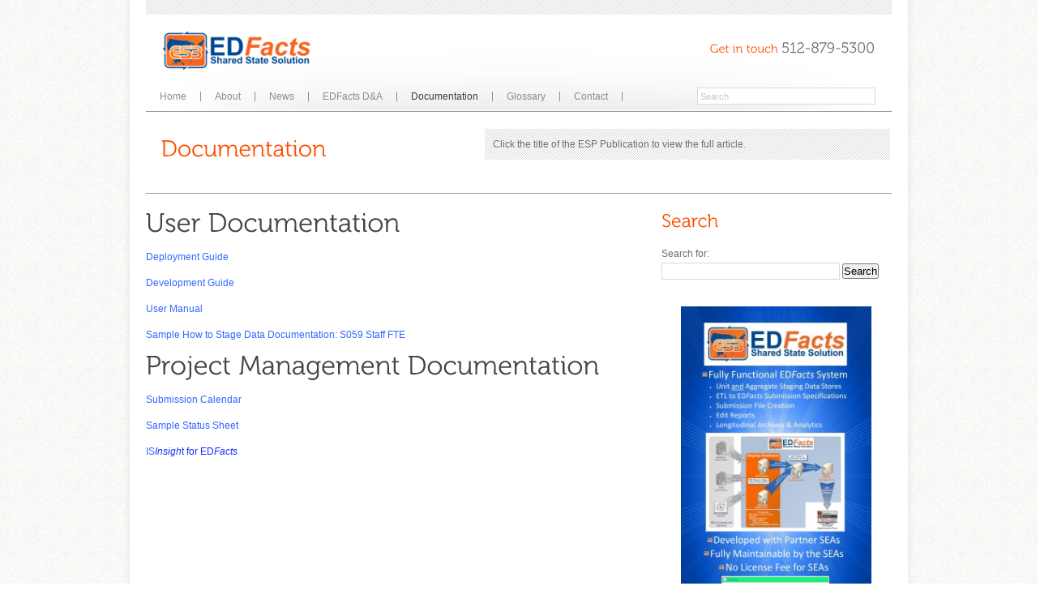

--- FILE ---
content_type: text/html; charset=UTF-8
request_url: http://www.es3facts.info/library/
body_size: 5299
content:
<!DOCTYPE html PUBLIC "-//W3C//DTD XHTML 1.0 Strict//EN" "http://www.w3.org/TR/xhtml1/DTD/xhtml1-strict.dtd">
<html lang="en-US">
<head>
<meta http-equiv="Content-Type" content="text/html; charset=UTF-8"  />
<title>Documentation - ES3Facts</title>
<meta name="generator" content="WordPress 4.7.3" />
<meta name="robots" content="follow, all" />
<link rel="alternate" type="application/rss+xml" title="ES3Facts RSS Feed" href="http://www.es3facts.info/feed/" />
<link rel="pingback" href="http://www.es3facts.info/xmlrpc.php" />
<link rel="shortcut icon" href="http://www.es3facts.info/wp-content/themes/agivee/images/favicon.ico"/>
<link rel='dns-prefetch' href='//s0.wp.com' />
<link rel='dns-prefetch' href='//s.w.org' />
<link rel="alternate" type="application/rss+xml" title="ES3Facts &raquo; Feed" href="http://www.es3facts.info/feed/" />
<link rel="alternate" type="application/rss+xml" title="ES3Facts &raquo; Comments Feed" href="http://www.es3facts.info/comments/feed/" />
<link rel="alternate" type="application/rss+xml" title="ES3Facts &raquo; Documentation Comments Feed" href="http://www.es3facts.info/library/feed/" />
		<script type="text/javascript">
			window._wpemojiSettings = {"baseUrl":"https:\/\/s.w.org\/images\/core\/emoji\/2.2.1\/72x72\/","ext":".png","svgUrl":"https:\/\/s.w.org\/images\/core\/emoji\/2.2.1\/svg\/","svgExt":".svg","source":{"concatemoji":"http:\/\/www.es3facts.info\/wp-includes\/js\/wp-emoji-release.min.js?ver=4.7.3"}};
			!function(a,b,c){function d(a){var b,c,d,e,f=String.fromCharCode;if(!k||!k.fillText)return!1;switch(k.clearRect(0,0,j.width,j.height),k.textBaseline="top",k.font="600 32px Arial",a){case"flag":return k.fillText(f(55356,56826,55356,56819),0,0),!(j.toDataURL().length<3e3)&&(k.clearRect(0,0,j.width,j.height),k.fillText(f(55356,57331,65039,8205,55356,57096),0,0),b=j.toDataURL(),k.clearRect(0,0,j.width,j.height),k.fillText(f(55356,57331,55356,57096),0,0),c=j.toDataURL(),b!==c);case"emoji4":return k.fillText(f(55357,56425,55356,57341,8205,55357,56507),0,0),d=j.toDataURL(),k.clearRect(0,0,j.width,j.height),k.fillText(f(55357,56425,55356,57341,55357,56507),0,0),e=j.toDataURL(),d!==e}return!1}function e(a){var c=b.createElement("script");c.src=a,c.defer=c.type="text/javascript",b.getElementsByTagName("head")[0].appendChild(c)}var f,g,h,i,j=b.createElement("canvas"),k=j.getContext&&j.getContext("2d");for(i=Array("flag","emoji4"),c.supports={everything:!0,everythingExceptFlag:!0},h=0;h<i.length;h++)c.supports[i[h]]=d(i[h]),c.supports.everything=c.supports.everything&&c.supports[i[h]],"flag"!==i[h]&&(c.supports.everythingExceptFlag=c.supports.everythingExceptFlag&&c.supports[i[h]]);c.supports.everythingExceptFlag=c.supports.everythingExceptFlag&&!c.supports.flag,c.DOMReady=!1,c.readyCallback=function(){c.DOMReady=!0},c.supports.everything||(g=function(){c.readyCallback()},b.addEventListener?(b.addEventListener("DOMContentLoaded",g,!1),a.addEventListener("load",g,!1)):(a.attachEvent("onload",g),b.attachEvent("onreadystatechange",function(){"complete"===b.readyState&&c.readyCallback()})),f=c.source||{},f.concatemoji?e(f.concatemoji):f.wpemoji&&f.twemoji&&(e(f.twemoji),e(f.wpemoji)))}(window,document,window._wpemojiSettings);
		</script>
		<style type="text/css">
img.wp-smiley,
img.emoji {
	display: inline !important;
	border: none !important;
	box-shadow: none !important;
	height: 1em !important;
	width: 1em !important;
	margin: 0 .07em !important;
	vertical-align: -0.1em !important;
	background: none !important;
	padding: 0 !important;
}
</style>
<link rel='stylesheet' id='agivee_css-css'  href='http://www.es3facts.info/wp-content/themes/agivee/style.css?ver=4.7.3' type='text/css' media='all' />
<link rel='stylesheet' id='agivee_ddsmoothmenu-css'  href='http://www.es3facts.info/wp-content/themes/agivee/css/ddsmoothmenu.css?ver=4.7.3' type='text/css' media='screen, all' />
<link rel='stylesheet' id='agivee_prettyPhoto-css'  href='http://www.es3facts.info/wp-content/themes/agivee/css/prettyPhoto.css?ver=4.7.3' type='text/css' media='screen, all' />
<link rel='stylesheet' id='wp-glossary-css-css'  href='http://www.es3facts.info/wp-content/plugins/wp-glossary/css/wp-glossary.css?ver=4.7.3' type='text/css' media='all' />
<link rel='stylesheet' id='wp-glossary-qtip-css-css'  href='http://www.es3facts.info/wp-content/plugins/wp-glossary/ext/jquery.qtip.css?ver=4.7.3' type='text/css' media='all' />
<link rel='stylesheet' id='jetpack_css-css'  href='http://www.es3facts.info/wp-content/plugins/jetpack/css/jetpack.css?ver=4.9' type='text/css' media='all' />
<script type='text/javascript' src='http://www.es3facts.info/wp-includes/js/jquery/jquery.js?ver=1.12.4'></script>
<script type='text/javascript' src='http://www.es3facts.info/wp-includes/js/jquery/jquery-migrate.min.js?ver=1.4.1'></script>
<link rel='https://api.w.org/' href='http://www.es3facts.info/wp-json/' />
<link rel="EditURI" type="application/rsd+xml" title="RSD" href="http://www.es3facts.info/xmlrpc.php?rsd" />
<link rel="wlwmanifest" type="application/wlwmanifest+xml" href="http://www.es3facts.info/wp-includes/wlwmanifest.xml" /> 
<meta name="generator" content="WordPress 4.7.3" />
<link rel="canonical" href="http://www.es3facts.info/library/" />
<link rel='shortlink' href='http://wp.me/P8JFMt-8' />
<link rel="alternate" type="application/json+oembed" href="http://www.es3facts.info/wp-json/oembed/1.0/embed?url=http%3A%2F%2Fwww.es3facts.info%2Flibrary%2F" />
<link rel="alternate" type="text/xml+oembed" href="http://www.es3facts.info/wp-json/oembed/1.0/embed?url=http%3A%2F%2Fwww.es3facts.info%2Flibrary%2F&#038;format=xml" />

<link rel='dns-prefetch' href='//v0.wordpress.com'>
<link rel='dns-prefetch' href='//i0.wp.com'>
<link rel='dns-prefetch' href='//i1.wp.com'>
<link rel='dns-prefetch' href='//i2.wp.com'>
<style type='text/css'>img#wpstats{display:none}</style><!-- Custom CSS -->
<style type="text/css">
body {background-image: url(http://www.es3facts.info/wp-content/themes/agivee/images/pattern/default.jpg); } body { background-color: #ffffff;}body, p, ul, ol, blockquote { color:#6f6f6f;font-size:12px;font-family: Arial, sans-serif;}
</style><meta name="title" content="Documentation | ES3Facts" />
<meta name="description" content="User Documentation Deployment Guide Development Guide User Manual Sample How to Stage Data Documentation: S059 Staff FTE Project Management Documentation Submission Calendar  Sample Status Sheet ISInsight for EDFacts " />

<!-- Jetpack Open Graph Tags -->
<meta property="og:type" content="article" />
<meta property="og:title" content="Documentation" />
<meta property="og:url" content="http://www.es3facts.info/library/" />
<meta property="og:description" content="User Documentation Deployment Guide Development Guide User Manual Sample How to Stage Data Documentation: S059 Staff FTE Project Management Documentation Submission Calendar  Sample Status Sheet IS…" />
<meta property="article:published_time" content="2012-01-27T19:19:19+00:00" />
<meta property="article:modified_time" content="2023-08-29T16:46:37+00:00" />
<meta property="og:site_name" content="ES3Facts" />
<meta property="og:image" content="https://s0.wp.com/i/blank.jpg" />
<meta property="og:locale" content="en_US" />
<meta name="twitter:card" content="summary" />
<!--[if IE 6]>    
	<link href="http://www.es3facts.info/wp-content/themes/agivee/css/ie6.css" rel="stylesheet" type="text/css" />
    <script type="text/javascript" src="http://www.es3facts.info/wp-content/themes/agivee/js/DD_belatedPNG.js"></script>
	<script type="text/javascript"> 
	   DD_belatedPNG.fix('.page-container-inner');
     DD_belatedPNG.fix('#slideshow-navigation a');
     DD_belatedPNG.fix('#slideshow-navigation .activeSlide');
	   DD_belatedPNG.fix('img');	       
	</script>	
<![endif]-->
  <script type="text/javascript" src="http://www.es3facts.info/wp-content/themes/agivee/js/cufon-yui.js"></script>
    <script type="text/javascript" src="http://www.es3facts.info/wp-content/themes/agivee/js/fonts/Museo_300_300.font.js"></script>
  <script type="text/javascript">
      Cufon.replace('h1') ('h2') ('h3') ('h4') ('.phone') ('.textslide p') ('.pf-title')('.kwick_desc_title');
  </script>  

</head>
<body class="page-template-default page page-id-8">
	<div id="page-container">
    	<div class="page-container-inner">
            <div class="frame">
            <!-- BEGIN HEADER -->
            <div id="header">
            	<div id="top-header">
                	<div class="logo">
    							     								<a href="http://www.es3facts.info"><img src="http://www.es3facts.info/wp-content/uploads/2015/03/ES3Factswithesplogo17.png" alt="" /></a>								
                  </div>
                	                     <div class="phone"><span class="phone-get">Get in touch </span>512-879-5300</div>
                </div>
                <div id="bottom-header">
                	<div id="nav-menu">
                    <div id="smoothmenu1" class="ddsmoothmenu">
                    <ul id="menu-main-menu" class=""><li id="menu-item-1838" class="menu-item menu-item-type-custom menu-item-object-custom menu-item-home menu-item-1838"><a href="http://www.es3facts.info/">Home</a></li>
<li id="menu-item-1842" class="menu-item menu-item-type-post_type menu-item-object-page menu-item-has-children menu-item-1842"><a href="http://www.es3facts.info/about-2/">About</a>
<ul class="sub-menu">
	<li id="menu-item-1844" class="menu-item menu-item-type-post_type menu-item-object-page menu-item-1844"><a href="http://www.es3facts.info/management-team/">Support Team</a></li>
</ul>
</li>
<li id="menu-item-1843" class="menu-item menu-item-type-post_type menu-item-object-page menu-item-1843"><a href="http://www.es3facts.info/news/">News</a></li>
<li id="menu-item-1977" class="menu-item menu-item-type-post_type menu-item-object-page menu-item-1977"><a href="http://www.es3facts.info/edfacts-da/">EDFacts D&#038;A</a></li>
<li id="menu-item-1849" class="menu-item menu-item-type-post_type menu-item-object-page current-menu-item page_item page-item-8 current_page_item menu-item-1849"><a href="http://www.es3facts.info/library/">Documentation</a></li>
<li id="menu-item-1912" class="menu-item menu-item-type-post_type menu-item-object-page menu-item-1912"><a href="http://www.es3facts.info/glossary-a-to-z/">Glossary</a></li>
<li id="menu-item-1840" class="menu-item menu-item-type-post_type menu-item-object-page menu-item-1840"><a href="http://www.es3facts.info/contact/">Contact</a></li>
</ul>                          	
                    </div>                              
                 </div><!-- end of nav -->
                  <div id="search-box">
                      <form method="get" id="search" action="http://www.es3facts.info/" >
                        <p><input type="text" name="s" id="s" value="Search" onblur="if (this.value == ''){this.value = 'Search'; }" onfocus="if (this.value == 'Search') {this.value = ''; }"  />&nbsp;
                        <input type="submit" class="go" value="" />
                        </p>                	
                      </form>
                  </div><!-- end of search-box -->                    
                </div>
            </div>
            <!-- END OF HEADER -->
                        <!-- BEGIN PAGE TITLE -->
             <div id="page-title">  
                     
                  <div class="title"><!-- your title page -->
                  	 <h1>Documentation</h1>
                  </div>
                                                      <div class="desc"><!-- description about your page -->
                    <p>Click the title of the ESP Publication to view the full article. </p>
                  </div>
                  	  		       </div>            
            <!-- END OF PAGE TITLE -->
            
            <!-- BEGIN CONTENT -->
            <div id="content-inner">
                          
               	<div id="content-left">
                 <div class="maincontent">
                  <h1>User Documentation</h1>
<p><span style="color: #3366ff;"><a href="http://www.es3facts.info/wp-content/uploads/2017/08/Deployment-Guide.pdf" target="_blank"><span style="color: #3366ff;">Deployment Guide</span></a></span></p>
<p><span style="color: #3366ff;"><a href="http://www.es3facts.info/wp-content/uploads/2017/08/Development-Guide-1.pdf" target="_blank"><span style="color: #3366ff;">Development Guide</span></a></span></p>
<p><span style="color: #3366ff;"><a href="http://www.es3facts.info/wp-content/uploads/2023/08/Web-UI-User-Manual.pdf" target="_blank"><span style="color: #3366ff;">User Manual</span></a></span></p>
<p><span style="color: #3366ff;"><a href="http://www.es3facts.info/wp-content/uploads/2015/05/How-to-Stage-S059-Staff-FTE.pdf" target="_blank"><span style="color: #3366ff;">Sample How to Stage Data Documentation: S059 Staff FTE</span></a></span></p>
<h1>Project Management Documentation</h1>
<p><a href="http://www.es3facts.info/wp-content/uploads/2017/08/2017-EdFacts-Calendar-Small.png" target="_blank"><span style="color: #3366ff;">Submission Calendar </span></a></p>
<p><a href="http://www.es3facts.info/wp-content/uploads/2014/07/ES3-Status-File-Sample.jpg" target="_blank"><span style="color: #3366ff;">Sample Status Sheet</span></a></p>
<p><span style="color: #3366ff;">IS<a href="http://www.es3facts.info/wp-content/uploads/2014/07/SS-ISInsight-ES3-2014-03-061.jpg" target="_blank"><em>Insigh</em>t for ED<em>Facts </em></a></span></p>
<h1></h1>
                 </div>
               </div>
                
                  
                                                                               <div id="side-box">
                                                    <div class="maincontent"><div id="search-3" class="widgets widget_search"><h2>Search</h2><form role="search" method="get" id="searchform" class="searchform" action="http://www.es3facts.info/">
				<div>
					<label class="screen-reader-text" for="s">Search for:</label>
					<input type="text" value="" name="s" id="s" />
					<input type="submit" id="searchsubmit" value="Search" />
				</div>
			</form></div></div><div class="maincontent"><div id="brochure_widget-8" class="widgets widget_brochure_widget"><h2></h2>    <a href=""><img src="http://www.es3facts.info/wp-content/uploads/2016/02/Capture.png" alt="" class="aligncenter"/></a>
    <p></p>
    <div class="clear"></div>    
  </div></div> 
                 </div>                         
            </div>
            <!-- END OF CONTENT -->


                 <!-- END OF BOTTOM BOX -->                 
             
            <!-- END OF CONTENT -->
            
            <!-- BEGIN FOOTER -->
            <div id="footer">
            	<div class="footer1">
            	                                 <img src="http://www.es3facts.info/wp-content/uploads/2015/03/greywhitetransparent3.png" alt="" />
                  <p>8627 N Mopac, Suite 220, Austin, TX 78759<br />
  				        Phone : 512-879-5300,
                                      Fax : 512-879-5399,<br />
                    
                  Email: info@espsg.com<br />
                  </p>
            	                                <p>Copyright © 2024 ESP Solutions Group, Inc. All Rights Reserved             
-----------------
<a href="http://www.es3facts.info/confidentiality-statement/">Confidentiality Statement</a></p>
              </div>
              <div class="footer2">
            	 <div id="sociallink_widget-3" class="widget widget_sociallink_widget">                    
    <h3><h3>Get Connected</h3></h3>
    <ul id="social">
			        <li id="fb-icon"><a href="https://www.facebook.com/pages/ESP-Solutions-Group-Inc/184597915006488"><span></span>Let's Get Personal</a></li>
            			 <li id="twit-icon"><a href="http://twitter.com/espsg"><span></span>Tweet with Us</a></li>
                  		</ul>
    </div><div id="linkcat-10" class="widget widget_links"><h3>Quick Links</h3>
	<ul class='xoxo blogroll'>
<li><a href="http://www.espsg.com/" target="_blank">ESP Solutions Group</a></li>
<li><a href="http://p20wforum.info" target="_blank">P20W Forum</a></li>
<li><a href="http://www.dataspecscentral.com/" target="_blank">DataSpecs Central</a></li>
<li><a href="http://www2.ed.gov/about/inits/ed/edfacts/index.html" target="_blank">EDFacts Links</a></li>

	</ul>
</div>
                
              </div>
              <div class="footer3">
            	 <div id="nav_menu-5" class="widget widget_nav_menu"><h3>Navigate Around</h3><ul id="menu-footer-menu" class="menu"><li id="menu-item-1846" class="menu-item menu-item-type-post_type menu-item-object-page menu-item-1846"><a href="http://www.es3facts.info/about-2/">About</a></li>
<li id="menu-item-1847" class="menu-item menu-item-type-post_type menu-item-object-page menu-item-1847"><a href="http://www.es3facts.info/news/">News</a></li>
<li id="menu-item-1978" class="menu-item menu-item-type-post_type menu-item-object-page menu-item-1978"><a href="http://www.es3facts.info/edfacts-da/">EDFacts D&#038;A</a></li>
<li id="menu-item-1889" class="menu-item menu-item-type-post_type menu-item-object-page current-menu-item page_item page-item-8 current_page_item menu-item-1889"><a href="http://www.es3facts.info/library/">Documentation</a></li>
<li id="menu-item-1852" class="menu-item menu-item-type-post_type menu-item-object-page menu-item-1852"><a href="http://www.es3facts.info/glossary-a-to-z/">Glossary</a></li>
<li id="menu-item-1848" class="menu-item menu-item-type-post_type menu-item-object-page menu-item-1848"><a href="http://www.es3facts.info/contact/">Contact</a></li>
</ul></div>                              
              </div>
            </div>
            <!-- END OF FOOTER -->
            
            </div>
        </div>
    </div>
    	<div style="display:none">
	</div>
<script type='text/javascript' src='http://www.es3facts.info/wp-content/plugins/jetpack/modules/photon/photon.js?ver=20130122'></script>
<script type='text/javascript' src='https://s0.wp.com/wp-content/js/devicepx-jetpack.js?ver=202604'></script>
<script type='text/javascript' src='http://www.es3facts.info/wp-content/themes/agivee/js/jquery.prettyPhoto.js?ver=4.7.3'></script>
<script type='text/javascript' src='http://www.es3facts.info/wp-content/themes/agivee/js/jquery.nivo.slider.pack.js?ver=4.7.3'></script>
<script type='text/javascript' src='http://www.es3facts.info/wp-content/themes/agivee/js/ddsmoothmenu.js?ver=4.7.3'></script>
<script type='text/javascript' src='http://www.es3facts.info/wp-content/themes/agivee/js/jquery.tools.tabs.min.js?ver=4.7.3'></script>
<script type='text/javascript' src='http://www.es3facts.info/wp-content/themes/agivee/js/jquery.cycle.all.js?ver=4.7.3'></script>
<script type='text/javascript' src='http://www.es3facts.info/wp-content/themes/agivee/js/jquery.easing.1.3.js?ver=4.7.3'></script>
<script type='text/javascript' src='http://www.es3facts.info/wp-content/themes/agivee/js/jquery.kwicks-1.5.1.js?ver=4.7.3'></script>
<script type='text/javascript' src='http://www.es3facts.info/wp-content/themes/agivee/js/functions.js?ver=4.7.3'></script>
<script type='text/javascript' src='http://www.es3facts.info/wp-content/themes/agivee/js/jquery.gmap.min.js?ver=4.7.3'></script>
<script type='text/javascript' src='http://www.es3facts.info/wp-includes/js/wp-embed.min.js?ver=4.7.3'></script>
<script type='text/javascript' src='https://stats.wp.com/e-202604.js' async defer></script>
<script type='text/javascript'>
	_stq = window._stq || [];
	_stq.push([ 'view', {v:'ext',j:'1:4.9',blog:'129096057',post:'8',tz:'0',srv:'www.es3facts.info'} ]);
	_stq.push([ 'clickTrackerInit', '129096057', '8' ]);
</script>
  <script>
  (function(i,s,o,g,r,a,m){i['GoogleAnalyticsObject']=r;i[r]=i[r]||function(){
  (i[r].q=i[r].q||[]).push(arguments)},i[r].l=1*new Date();a=s.createElement(o),
  m=s.getElementsByTagName(o)[0];a.async=1;a.src=g;m.parentNode.insertBefore(a,m)
  })(window,document,'script','https://www.google-analytics.com/analytics.js','ga');

  ga('create', 'UA-8668662-23', 'auto');
  ga('send', 'pageview');

</script>      
</body>
</html>


--- FILE ---
content_type: text/css
request_url: http://www.es3facts.info/wp-content/themes/agivee/style.css?ver=4.7.3
body_size: 9620
content:
/*  
Theme Name: Agivee
Theme URI: http://www.indonez.com/
Description: Corporate Business Wordpress Theme
Author: Indonez
Author URI: http://themeforest.net/user/indonez
Version: 2.3
Tags: White, Orange, Dark, Gray, Translation-ready, Custom-menu,Two-columns, Fixed-width, custom-background
License:
License URI:
*/

/*----------------------------------------------------
                 Agivee - CSS File
------------------------------------------------------*/

@import url("css/reset.css");

/* Global
------------------------------------------------------*/
html,body{height:100%}
body{
  font-family:Tahoma, Arial, Verdana;
  font-size:12px;
  margin:0 auto;
  padding:0;
  background-image:url(images/bg-body.jpg);
  background-repeat:repeat;
  color:#6f6f6f;
  height:100%;
  background-color: #ffffff;
}
*{
  margin:0;
  padding:0;
}
*:focus{
outline:none; /* removes ugly dotted border but may make template more unsuable, up to you
				 if you want to keep it! */
}
.clr{clear:both}
form{margin:0; padding:0;}
hr{
  border:0;
  color:#dedede;
  background-color: #dedede;
  height: 1px;
  margin:10px 0px 6px 0px;
  padding:0px;
}

/* Shortcodes Styling */
pre{ 
  clear: both; 
  font: 11px Consolas, "Andale Mono", Courier, "Courier New", monospace; 
  background: url(images/pre_bg.gif) repeat; 
  border: 1px solid #d3d3d3;
  padding: 18px 20px 15px 20px;
  line-height: 19px;
  overflow:auto;
  overflow-Y: hidden;
  color: #555;
  margin: 0 0 20px 0;
}

/* Pullquotes */
.pullquote_right,.pullquote_left{
	color:#9c9c9c;
	float:right;
	font-size:16px;
	letter-spacing:0px;
	margin-bottom:0;
	margin-top:7px;
	margin-left:20px;
	padding-left:15px;
	width:40%;
	font-weight:bold;
    font-style:italic; 
    line-height:1.4em;
    border-left:2px solid #cccccc;
}
.pullquote_left{
    border-right:2px solid #cccccc;
    border-left:none;
	float:left;
	margin-left:0px;
	margin-right:10px;
	padding-left:0;
	padding-right:15px ;
}

/* Dropcap */
.dropcap1{
	font-family:Arial,Tahoma,Verdana;		
	font-size:22px;
	color:#868686;
	text-align:center;
	background-color:#dddddd;
	width:36px\0/;
	height:26px\0/;
	background:none\0/;
	background-image:url(images/ie-drop1.png)\0/;
	background-repeat:no-repeat\0/;
	background-position:1px 0px\0/;
	-webkit-border-radius: 100px;
	-webkit-border-top-right-radius: 100px;
	-webkit-border-bottom-right-radius: 100px;
	-moz-border-radius: 100px;
	-moz-border-radius-topright: 100px;
	-moz-border-radius-bottomright: 100px;
	border-radius: 100px;
	border-top-right-radius: 100px;
	border-bottom-right-radius: 100px;
	margin:8px 5px 0px 0px;
	padding:5px 9px 7px 9px;
	padding:7px 3px 3px 1px\0/;
	float:left;
}
.dropcap2{
	font-family:Arial,Tahoma,Verdana;		
	font-size:22px;
	color:#868686;
	text-align:center;
	background-color:#dddddd;
	width:35px\0/;
	height:26px\0/;
	background:none\0/;
	background-image:url(images/ie-drop2.png)\0/;
	background-repeat:no-repeat\0/;
	background-position:1px 0px\0/;
	margin:8px 5px 0px 0px;
	padding:5px 9px 7px 9px;
	padding:7px 3px 3px 1px\0/;
	float:left;
}
.dropcap3{
	font-family:Arial,Tahoma,Verdana;		
	font-size:32px;
	color:#868686;
	text-align:center;
	margin:8px 5px 0px 0px;
	padding:5px 3px 0px 0px;
	padding:4px 3px 3px 1px\0/;
	float:left;
}

/* Title Color Styling */
.title-purple{color:#770477;}
.title-brown{color:#753b02;}
.title-pink{color:#da6371;}
.title-green{color:#84ac0a;}
.title-blue{color:#029dd8;}
.title-yellow{color:#e7a515;}
.title-red{color:#d12525;}

/* Custom Message Styling */
.info {
	margin: 15px 0;
	color: #478BBF;
	padding: 14px 10px 15px 40px;
	background: #DCEFF5 url(images/info.png) 17px 14px no-repeat;
	border: 1px solid #B8E7F5;
} 
.success {
	margin: 15px 0;
    color:#3F9153;  
    padding: 14px 10px 15px 40px;
    background:#D7F7DF url(images/success.png) 17px 14px no-repeat;
    border:1px solid #A3F7B8
}
.error {
    margin: 15px 0;
    color: #C24848;  
    padding: 14px 10px 15px 40px;
    background: #FFD6D6 url(images/error.png) 17px 14px no-repeat;
    border: 1px solid #FFC2C2;
} 
.warning {
    margin: 15px 0;
    color: #CF9E00;  
    padding: 14px 10px 15px 40px;
    background: #FAF2D7 url(images/warning.png) 17px 14px no-repeat;
    border: 1px solid #FAE8AF;
}

/* Table Style */
.table	{
	width:100%;				
	margin-bottom:20px;
	background:#f0f0f0;
}			
.table th{
	font-size:16px;
	font-weight:normal;	
	text-align:left;
	text-shadow:0 1px 1px rgba(0, 0, 0, 0.25);
	padding:10px 18px;
	color:#fff;	
	border-right:none;
	background: -moz-linear-gradient(
		center top,
		rgba(255, 255, 255, .1) 0%,
		rgba(0, 0, 0, .1) 100%
	);/* FF3.6 */
	background: -webkit-gradient(
		linear,
		center bottom,
		center top,
		from(rgba(0, 0, 0, .1)),
		to(rgba(255, 255, 255, .1))
	);/* Saf4+, Chrome */
	filter:  progid:DXImageTransform.Microsoft.gradient(startColorStr='#19FFFFFF', EndColorStr='#19000000'); /* IE6,IE7 */
	-ms-filter: "progid:DXImageTransform.Microsoft.gradient(startColorStr='#19FFFFFF', EndColorStr='#19000000')"; /* IE8 */
}				
.table td {	
	font-size:14px;
	font-weight:normal;	
	text-align:left;
	padding:10px 18px;
}

.table th.txtleft,
.table td.txtleft{text-align:left;}
.table th.txtright,
.table td.txtright{text-align:right;}
.table th.txtcenter,
.table th.txtcenter{text-align:center;}

.table tr:nth-child(even){background:#ffffff;}
.table tr.odd td{color:#828282;}				
.table td{color:#828282;}


.table-black table{border:1px solid #292929;}
.table-black table tr th{background-color: #333333;}

.table-gray table{border:1px solid #525252;}
.table-gray table tr th{background-color: #666666;}

.table-white .table th {color:#666666;}
.table-white table{border:1px solid #cccccc;}
.table-white table tr th{background-color: #FFFFFF;}

.table-red table{border:1px solid #b81f1f;}
.table-red table tr th{background-color: #e62727;}

.table-orange table{border:1px solid #cc4a00;}
.table-orange table tr th{background-color: #ff5c00;}

.table-magenta table{border:1px solid #87013c;}
.table-magenta table tr th{background-color: #A9014B;}

.table-yellow table{border:1px solid #cc9111;}
.table-yellow table tr th{background-color: #ffb515;}

.table-blue table{border:1px solid #008abe;}
.table-blue table tr th{background-color: #00ADEE;}

.table-pink table{border:1px solid #b51a75;}
.table-pink table tr th{background-color: #e22092;}

.table-green table{border:1px solid #749707;}
.table-green table tr th{background-color: #91bd09;}

.table-rosy table{border:1px solid #c15663;}
.table-rosy table tr th{background-color: #F16C7C;}

.table-brown table{border:1px solid #663300;}
.table-brown table tr th{background-color: #804000;}

.table-purple table{border:1px solid #660066;}
.table-purple table tr th{background-color: #800080;}

.table-cyan table{border:1px solid #389f9f;}
.table-cyan table tr th{background-color: #46C7C7;}

.table-gold table{border:1px solid #aa8012;}
.table-gold table tr th{background-color: #D4A017;}

/* Blockquote Style */
blockquote{	
	background-image:url(images/quote.png);
	background-repeat:no-repeat;
	background-position:0px 5px;
	font-style:italic;
	padding-left:30px;
	float:left;
}

/* List Style */
ul.circle-list li{
	line-height:18px;
	background-image:url(images/circle.png);
	background-repeat:no-repeat;
	background-position:0px 11px;
	padding:4px 0px 4px 13px;
	margin:0px;
}
ul.check-list li{
	background-image:url(images/checklist.png) !important;
	background-position:0px 6px;
	background-repeat:no-repeat;
	padding:0px 0px 0px 20px !important;
	line-height:24px !important;
	list-style-type:none;
}
ul.delete-list li{
	background-image:url(images/deletelist.png) !important;
	background-position:0px 8px;
	background-repeat:no-repeat;
	padding:0px 0px 0px 20px !important;
	line-height:24px !important;
	list-style-type:none;
}
ul.arrow-list li{
	background-image:url(images/arrow.gif);
	background-position:0 10px;
	background-repeat:no-repeat;
	padding:0px 0px 0px 18px;
	line-height:24px;
	list-style-type:none;
	overflow:hidden;
}
ul.greenarrow-list li{
	background-image:url(images/green-arrow.png) !important;
	background-position:0px 8px;
	background-repeat:no-repeat;
	padding:0px 0px 0px 20px !important;
	line-height:24px !important;
	list-style-type:none;
}
ul.star-list li{
	background-image:url(images/star-list.png) !important;
	background-position:0px 6px;
	background-repeat:no-repeat;
	padding:0px 0px 0px 20px !important;
	line-height:24px !important;
	list-style-type:none;
}
ul.nolistblock li{
	padding:0px 0px 0px 0px !important;
	line-height:20px;
	display:inline-block;
	margin:10px 10px 0px 0px;
	background-image:none !important;
}
li.marginoff{margin-right:0px !important;}
ol li{
	list-style:decimal;
	line-height:24px;
	list-style-position:inside
}
/* Normal Button Styling */
.button, .button span {
	display: inline-block;
	-webkit-border-radius: 4px;
	-moz-border-radius: 4px;
	border-radius: 4px;
}
.button {
	white-space: nowrap;
	line-height:1em;
	position:relative;
	outline: none;
	overflow: visible; /* removes extra side padding in IE */
	cursor: pointer;
	border: 1px solid #999;/* IE */
	border: rgba(0, 0, 0, .2) 1px solid;/* Saf4+, Chrome, FF3.6 */
	border-bottom:rgba(0, 0, 0, .4) 1px solid;
	-webkit-box-shadow: 0 1px 2px rgba(0,0,0,.2);
	-moz-box-shadow: 0 1px 2px rgba(0,0,0,.2);
	box-shadow: 0 1px 2px rgba(0,0,0,.2);
	background: -moz-linear-gradient(
		center top,
		rgba(255, 255, 255, .1) 0%,
		rgba(0, 0, 0, .1) 100%
	);/* FF3.6 */
	background: -webkit-gradient(
		linear,
		center bottom,
		center top,
		from(rgba(0, 0, 0, .1)),
		to(rgba(255, 255, 255, .1))
	);/* Saf4+, Chrome */
	filter:  progid:DXImageTransform.Microsoft.gradient(startColorStr='#19FFFFFF', EndColorStr='#19000000'); /* IE6,IE7 */
	-ms-filter: "progid:DXImageTransform.Microsoft.gradient(startColorStr='#19FFFFFF', EndColorStr='#19000000')"; /* IE8 */
	-moz-user-select: none;
	-webkit-user-select:none;
	-khtml-user-select: none;
	user-select: none;
	margin-bottom:10px;
}
.button.full, .button.full span {
	display: block;
}
.button:hover, .button.hover {
	background: -moz-linear-gradient(
		center top,
		rgba(255, 255, 255, .2) 0%,
		rgba(255, 255, 255, .1) 100%
	);/* FF3.6 */
	background: -webkit-gradient(
		linear,
		center bottom,
		center top,
		from(rgba(255, 255, 255, .1)),
		to(rgba(255, 255, 255, .2))
	);/* Saf4+, Chrome */
	filter:  progid:DXImageTransform.Microsoft.gradient(startColorStr='#33FFFFFF', EndColorStr='#19FFFFFF'); /* IE6,IE7 */
	-ms-filter: "progid:DXImageTransform.Microsoft.gradient(startColorStr='#33FFFFFF', EndColorStr='#19FFFFFF')"; /* IE8 */
	text-decoration:none;
}
.button:active, .button.active {
	top:1px;
}
.button span {
	position: relative;
	color:#fff;
	text-shadow:0 1px 1px rgba(0, 0, 0, 0.25);
	border-top: rgba(255, 255, 255, .2) 1px solid;
	padding:7px 22px 11px 22px;
	line-height:1em;
	text-decoration:none;
	text-align:center;
	white-space: nowrap;
}

.button.small span {
	font-size:12px;
}
.button.medium span {
	font-size:15px;
}
.button.large span {
	font-size:19px;
}

.button.black {
	background-color: #333333;
}
.button.gray {
	background-color: #666666;
}
.button.white {
	background-color: #FFFFFF;
}
.button.white span{
	color: #666666;
}
.button.red {
	background-color: #e62727;
}
.button.orange {
	background-color: #ff5c00;
}
.button.magenta {
	background-color: #A9014B;
}
.button.yellow {
	background-color: #ffb515;
}
.button.blue {
	background-color: #00ADEE;
}
.button.pink {
	background-color: #e22092;
}
.button.green {
	background-color: #91bd09;
}
.button.rosy {
	background-color: #F16C7C;
}
.button.brown {
	background-color: #804000;
}
.button.purple {
	background-color: #800080;
}
.button.cyan {
	background-color: #46C7C7;
}
.button.gold {
	background-color: #D4A017;
}

/* Big Button Styling */
a.button-big {
    background: transparent url('images/bg_button_a.png') no-repeat scroll top right;
    color: #474d5a;
    display: block;
    float: left;
	font-family:Arial,Tahoma,Verdana;
	font-weight:bold;
	font-size:16px;
	text-shadow:0px 1px 0px #ffffff;
    height: 41px;
    margin-right: 12px;
    padding-right: 26px; /* sliding doors padding */
    text-decoration: none;
}
a.button-big span {
    background: transparent url('images/bg_button_span.png') no-repeat;
    display: block;
    line-height: 17px;
    padding: 10px 0 14px 27px;
} 
a.button-big:active {
    background-position: bottom right;
    color: #93979d;
    outline: none; /* hide dotted outline in Firefox */
}
a.button-big:active span {
    background-position: bottom left;
    padding: 10px 0 14px 27px; /* push text down 1px */
}


/*  Highlight Styles */

.highlight-purple {padding:1px 4px;background-color:#770477;color:#ffffff;}	
.highlight-brown{padding:1px 4px;background-color:#753b02;color:#ffffff;}
.highlight-pink{padding:1px 4px;background-color:#da6371;color:#ffffff;}	
.highlight-green{padding:1px 4px;background-color:#84ac0a;color:#ffffff;}
.highlight-blue{padding:1px 4px;background-color:#029dd8;color:#ffffff;}
.highlight-yellow{padding:1px 4px;background-color:#e7a515;color:#ffffff;}
.highlight-red{padding:1px 4px;background-color:#d12525;color:#ffffff;}	
/* Front Tabs */
.tabs-wrapper {
  margin: 15px 0;
}
ul.tabs {
	margin:0px 0px 0px 1px;
	padding: 0;
	float: left;
	list-style: none;
	height: 31px;
	border-bottom: 1px solid #dbdbdb;
	border-left:none;
	-webkit-border-top-left-radius: 5px;
	-webkit-border-top-right-radius: 5px;
	-moz-border-radius-topleft: 5px;
	-moz-border-radius-topright: 5px;
	border-top-left-radius: 5px;
	border-top-right-radius: 5px;
	width: auto;
	float:left;
}
ul.tabs li {
	float: left;
	margin: 0;
	padding: 0;
	height: 31px;
	line-height: 31px;
	border-top: 1px solid #dbdbdb;
  border-left: 1px solid #dbdbdb;
  border-right: 1px solid #dbdbdb;
	-webkit-border-top-left-radius: 5px;
	-webkit-border-top-right-radius: 5px;
	-moz-border-radius-topleft: 5px;
	-moz-border-radius-topright: 5px;
	border-top-left-radius: 5px;
	border-top-right-radius: 5px;
	margin:0px 0px -1px -1px;
	background-image:url(images/bg-dropdown.jpg);
	background-repeat:repeat-x;
	overflow: hidden;
	position: relative;	
}
ul.tabs li a {
	text-decoration: none;
	color: #7d7b7b;
	display: block;
	font-size: 14px;
	padding: 1px 26px;
	outline: none;
}
ul.tabs li a:hover {
	background-image:url(images/bg-dropdown.jpg);
	background-repeat:repeat-x;
	-webkit-border-top-left-radius: 5px;
	-webkit-border-top-right-radius: 5px;
	-moz-border-radius-topleft: 5px;
	-moz-border-radius-topright: 5px;
	border-top-left-radius: 5px;
	border-top-right-radius: 5px;
}	
html ul.tabs li.current, html ul.tabs li.current a:hover  {
	background: #fff;
	border-bottom: 1px solid #fff;
  padding-bottom: 1px;
}
.tab_container,
.panes {
	border: 1px solid #dbdbdb;
	border-top: none;
	clear: both;
	float: left; 
	width: auto;
	background: #fff;
  width: 100%;
  padding-bottom: 10px;
  font-size: 12px;
  color: #666666;
}
.tab_content,
.pane {
	padding: 18px 20px 8px 20px;
  border-top: 1px solid #dbdbdb;
}
.tab_content p {
  font-size: 12px;
	padding-top: 5px;
  color: inherit;
}
.tab_content img {
	float: left;
	margin: 0 18px 18px 0;
	padding: 0px 5px 0px 5px;
}

/* ----------------------- toggle -----------------------*/
.toggle_wrapper {
  margin-bottom: 30px; 
}
.toggle {
  margin-bottom: 5px;
}
.toggle_title {
	cursor:pointer;
	font-size:14px;    
	background: url(images/closed.png) 98% 50% no-repeat;
	-webkit-border-radius: 5px;
	-moz-border-radius: 5px;
	border-radius: 5px;
	background-color:#f0f0f0;
	border: 1px solid #d4d4d4;
	border-top: 1px solid #f1f1f1;
	border-left: 1px solid #eee;
	-webkit-border-radius: 5px;
	-moz-border-radius: 5px;
	border-radius: 5px;
	padding:8px 13px 10px 13px;
	clear:both;
}
.toggle_active {
	background: url(images/open.png) 98% 50% no-repeat;
}
.toggle_content {
	background-color:#ffffff;
	border: 1px solid #d4d4d4;
	border-top: 1px solid #f1f1f1;
	border-left: 1px solid #eee;
	-webkit-border-radius: 5px;
	-moz-border-radius: 5px;
	border-radius: 5px;
	margin:0px 0px 5px 0px;
	padding:15px 18px 1px 18px;
  display: none;	
}
img.footerlogo {
  margin-top: 35px;
}
/* Native Wordpress Styling */

.wp-caption-text {
	font-family: "Helvetica Neue", Arial, Helvetica, "Nimbus Sans L", sans-serif;
}
.wp-caption {
	background: #f1f1f1;
	line-height: 18px;
	margin-bottom: 20px;
	max-width: 632px !important; /* prevent too-wide images from breaking layout */
	padding: 4px;
	text-align: center;
}
.wp-caption img {
	margin: 5px 5px 0;
}
.wp-caption p.wp-caption-text {
	color: #888;
	font-size: 12px;
	margin: 5px;
}
.sticky {
}
.gallery {
}
.gallery-caption {
}
/* Default Element Styles
------------------------------------------------------*/
/* heading */
h1, h2, h3, h4, h5{margin-bottom:15px; font-family:Tahoma, Arial, Verdana; font-weight:normal; color:#444444;}
h1{font-size:32px; line-height:30px;}
h2{font-size:22px; line-height:28px;}
h3{font-size:18px; line-height:20px;}
h4{font-size:16px; line-height:18px;}
h5{font-size:12px; margin:3px 0px; padding:0px;letter-spacing:1px;}

/* links */
a{color:#182fff; text-decoration:none;}
a:visited{color:#182fff; text-decoration:none;}
a:hover{color:#182fff;}
a img{border:none}
.imgleft{float:left; padding:5px 12px 0px 0px;}
.imgright{float:right; padding-left:12px;}

/* lists, blockquotes and paragraphs */
p, ul, ol, blockquote{
font-size:12px;
line-height:18px;
margin-bottom:14px;
color:#6f6f6f;
}
ul, ol{
margin:10px 0 20px 5px;
}
li ol, li ul{
font-size:1.0em;
list-style:square;
margin-bottom:0;
margin-top:0;
}
li ol{list-style:decimal;}
blockquote{
font-style:italic;
margin:0px;
color:#6f6f6f;
padding:2px 4px 2px 38px;
background-image:url(images/quote.gif);
background-position:0px 5px;
background-repeat:no-repeat;
}

/* code */
code{
font-family:Tahoma, Arial, Verdana;
letter-spacing:1px;
margin:25px 0 25px 0px;
display:block;
font-size:0.9em;
border-left:4px solid #dddddd;
padding:15px 10px;
}


/* Container
------------------------------------------------------*/
#page-container{width:988px; margin:0 auto;}
.page-container-inner{width:988px; background-image:url(images/bg-container.png); float:left;}
.frame{width:920px; margin:0 auto;}


/* Header
------------------------------------------------------*/
#header{height:139px; width:920px; background-image:url(images/top-shadow.jpg); background-position:center 46px;  background-repeat:no-repeat;}
#top-header{height:108px; background-image:url(images/strip-line.gif); background-position:top; background-repeat:repeat-x;}
#bottom-header{width:920px; border-bottom:1px solid #969696; float:left;}
.logo{width:600px; padding:38px 0px 0px 20px; float:left;}
.phone{font-size:18px; padding:50px 20px 0px 0px; float:right;}
.phone-get{font-size:14px; color:#ff4e00;}

/* Search styling */
.search-fieldset{border:none;}
#search-box{padding-bottom:6px; float:left; height:23px;}
#s{
font:12px Arial, Helvetica, sans-serif;
font-size:11px;
color:#c8c9be;
padding:4px 30px 3px 3px;
background:#fff;
border:1px solid #d9d9d9;
width:185px;
}
#s:focus{
border:1px solid #adacac;
color:#adacac;
}
#search .go{
position:absolute;
margin:3px 0 0 -26px;
background: url(images/search-icon.gif);
height: 17px;
width: 18px;
cursor:pointer;
border: none; 
}
@media screen and (-webkit-min-device-pixel-ratio:0) {
#search .go {
position:absolute;
margin:-19px 0 0 198px;
background: url(images/search-icon.gif);
height: 17px;
width: 18px;
cursor:pointer;
border: none; 
}
}

/* Top Navigation bar menu styling */
#nav-menu {width:680px; float:left; margin:5px 0px 5px 0px; list-style-type:none;}
#nav {margin:0px; padding:0px 0px 0px 0px; float:left;}
#nav ul{ 
padding:0;
margin:0;
width:auto;
list-style: none;
height:30px;
position: relative;
}
#nav li{
list-style:none;
float:left;
text-align:center;
padding:0;
font:normal 11px Tahoma, Arial, Verdana;
line-height:26px;
}
#nav li a {
z-index: 10;
display: block;
float: left;
height: 30px;
position: relative;
overflow: hidden;
padding: 0 20px; 
color:#ffdbcd;
text-decoration:none;
}
#nav li a:hover,
#nav li.current_page_item a {
z-index: 10;
display: block;
float: left;
height: 30px;
position: relative;
overflow: hidden;
padding: 0 20px; 
color: #535353;
}


/*  Homepage Slider
------------------------------------------------------*/
#slideshow{
background-color:#F87217;
width:920px;
height:283px; 
margin:15px 0px 0px 0px;
float:left;
overflow: hidden;
}
#slideshow-threed{
width:920px;
height:283px; 
margin:15px 0px 0px 0px;
float:left;
}
#box-nav-slider{
background-image:url(images/strip-line.gif);
background-position:bottom;
background-repeat:repeat-x;
width:920px;
height:17px;
float:left;
}
#slideshow-navigation a{
background: url(images/slide.png) no-repeat scroll 50% 50%;
display:block;
float:left;
font-size:0px;
width:9px;
height:9px;
margin:2px;
outline-style:none;
outline-width:medium;
padding:2px;
}
#slideshow-navigation{float:right; padding-right:10px}
#slideshow-navigation .activeSlide {background: url(images/slide.png) no-repeat scroll 0% 50%;}
.img-slide{width:460px; height:283px; float:left;overflow: hidden;}
.text-slide{width:420px; padding-left:20px; padding-right:20px; height:283px; float:left;overflow: hidden;}
.slidehalf { margin-top:0px; margin-right:20px; float:left;} /* Editable Slider Image Position */
.slidehalf2 { margin-top:0px; margin-right:0px; float:left;} /* Editable Slider Image Position */
.slide-text {position: relative;z-index: 100;}
.slide-text h1{color:#FFF; padding:30px 20px 0px 0px}
.slide-text p,.slide-text li {font-size:12px; color:#b5b5b5; line-height:22px; padding-right:20px;}
.slide-text a.read_more{color:#0032ff; font-size:12px;}
.flash-img {text-align:center; display:block; margin:100px auto 0 auto;}

/* Accordion Slider styling */
#accordion-slider{
	width:1188px;
	margin:0px auto;
}
.kwicks img{ 
	float:none !important;	
	border:0; 
	display:none;
}
.kwicks{
	background-color:#f1f1f1;	
	list-style: none;	
	position: relative;	
	margin: 0;	
	padding: 0;	
	top: 0;	
	left: 0;	
}
.kwicks li{
  width: 230px;
	height: 283px;
	float: left; 
	margin: 0;	
	position: relative;	
	display: block;	
	overflow: hidden;	
	padding: 0;	
	background: url(images/loading.gif) 50% 50% no-repeat;	
  cursor: pointer;
}
.kwick_shadow{
	height:100%; 
	z-index: 1;	
	position: absolute;	
	right: 0px;	
	width: 25px;		
	background: url(images/overlay-slide.png) repeat-y;	
}
.last .kwick_shadow{
	background: none !important;	
}
.kwick_title{
	width: 100%;	
	z-index: 1;	
	float: left;	
	height: 20px;
	background-color:#222222;
	color:#ffffff;	
	position: absolute;	
	overflow: hidden;	
	left: 0px;	
	bottom: 0px;	
	padding: 15px;
	font-family:Georgia, "Times New Roman", Times, serif;
	font-style:italic;
}
.kwick_highlight{
	background-color:#F00;
}
.kwick_desc{
	bottom: -300px;	
	width: 100%; 
	z-index: 2;	
	padding: 15px;	
	color:#555;
	text-align:center;
	background-color:#222222;	
	position: absolute;
  width: 738px;
}
.kwick_desc_title{
	display: block;	
	font-size: 23px;	
	line-height: 23px;	
	padding-bottom: 5px;	
	color:#fff;
	font-family:Georgia, "Times New Roman", Times, serif;
	font-style:italic;
}
.slide-shadow-accordion{
	width:1188px;
	height:20px;
	background-image:url(images/slide-shadow.png);
	background-position:bottom center;
	background-repeat:no-repeat;
	margin:0px auto;
	float:left;
}

 /* The Nivo Slider styles */
#slider {
  position:relative;
  width:920px; /* Change this to your images width */
  height:283px; /* Change this to your images height */
  background: #ffffff url(images/loading.gif) no-repeat 50% 50%;
}
#slider img {
  position:absolute;
  top:0px;
  left:0px;
  display:none;
}
#slider a { 
  border:0;
  display:block;
}
 
/* The Nivo Slider styles */
.nivoSlider {
	position:relative;
}
.nivoSlider img {
	position:absolute;
	top:0px;
	left:0px;
}
/* If an image is wrapped in a link */
.nivoSlider a.nivo-imageLink {
	position:absolute;
	top:0px;
	left:0px;
	width:100%;
	height:100%;
	border:0;
	padding:0;
	margin:0;
	z-index:6;
	display:none;
}
/* The slices and boxes in the Slider */
.nivo-slice {
	display:block;
	position:absolute;
	z-index:5;
	height:100%;
}
.nivo-box {
	display:block;
	position:absolute;
	z-index:5;
}
.nivo-caption a {
	display:inline !important;
}
.nivo-html-caption {
    display:none;
}
/* Direction nav styles (e.g. Next & Prev) */
.nivo-directionNav a {
	position:absolute;
	top:45%;
	z-index:9;
	cursor:pointer;
}
.nivo-prevNav {
	left:0px;
}
.nivo-nextNav {
	right:0px;
}
/* Control nav styles (e.g. 1,2,3...) */
.nivo-controlNav a {
	position:relative;
	z-index:9;
	cursor:pointer;
}
.nivo-controlNav a.active {
	font-weight:bold;
}
.nivo-caption {
	position:absolute;
	left:0px;
	bottom:45px;
	background: url(images/transparent.png) repeat;
	color:#fff;
	width:250px;
	z-index:8;
  -webkit-border-top-right-radius: 8px;
  -webkit-border-bottom-right-radius: 8px;
  -moz-border-radius-topright: 8px;
  -moz-border-radius-bottomright: 8px;
  border-top-right-radius: 8px;
  border-bottom-right-radius: 8px;  
}
.nivo-caption p {
	padding:15px 20px;
	margin:0;
  font-size: 16px;
  color: #ffffff;
}
.nivo-caption a {
  color: #ffffff; 
}

/* Direction nav styles (e.g. Next & Prev) */
.nivo-directionNav a {
	position:absolute;
	top:45%;
	z-index:99;
	cursor:pointer;
}
.nivo-prevNav {
	left:0px;
}
.nivo-nextNav {
	right:0px;
}
/* Control nav styles (e.g. 1,2,3...) */
.nivo-controlNav a {
	position:relative;
	z-index:99;
	cursor:pointer;
}
.nivo-controlNav a.active {
	font-weight:bold;
}

.nivo-controlNav {
	position:absolute;
	left:43%;
	bottom: 15px;
}
.nivo-controlNav a {
	display:block;
	width:11px;
	height:12px;
	background:url(images/gray_pager.png) no-repeat 0 -12px ;
	text-indent:-9999px;
	border:0;
	margin-right: 5px;
	float:left;
}
.nivo-controlNav a.active {
	background-position:0 0;
}

.nivo-directionNav a {
	display:block;
	width:30px;
	height:30px;
	background:url(images/arrows.png) no-repeat;
	text-indent:-9999px;
	border:0;
}
a.nivo-nextNav {
	background-position:-30px 0;
	right:15px;
}
a.nivo-prevNav {
	left:15px;
}


/* Content
------------------------------------------------------*/
#content{width:920px; padding:20px 0px 20px 0px; float:left;}
.imgleft{float:left; padding-right:15px;}
.imgright{float:right; padding-left:15px;}
.imgleft-box{float:left; border:solid 1px #cfd4c3; padding:6px; margin-right:15px; background-color:#f9fbf4;}
.imgright-box{float:right; border:solid 1px #cfd4c3; padding:6px; margin-left:15px; background-color:#f9fbf4;}
#content1{float:left; width:284px;}
#content2{float:left; width:284px; margin-left:34px;}
#content3{float:left; width:284px; margin-left:34px;}
.orange{color:#ff4e00;}

ul.content-list {margin:0px; padding:0px; list-style-type:none;}
ul.content-list li {background-image:url(images/arrow.gif); background-position:0px 6px; background-repeat:no-repeat; padding:0px 0px 12px 17px; line-height:18px;}
ul.content-list li a {text-decoration:none;}
ul.content-list li a:hover {text-decoration:underline;}

/* Featured Project */
#featured{margin-top:3px; height:255px;overflow: hidden;}
.bg-featured{background-image:url(images/strip-line.gif); background-repeat:repeat; width:275px; height:157px; padding:5px 5px;}
.featured-title a, .featured-title a:visited{color:#6f6f6f;}
.featured-title a:hover{color:#979797;}
#content3 a, #content3 a:visited{color:#6f6f6f;}
#content3 a:hover{color:#979797;}
.featured-text{padding-top:5px;}

/* Bottom Box */
.imgleft-bottom{width:88px; height:90px; float:left; margin-right:15px;}
#bottom-box{width:908px; margin-top:5px; padding:5px; border:1px solid #e5e6e2; float:left;margin-bottom: 20px;}
#bottom-box-inner{background-image:url(images/strip-line.gif); background-repeat:repeat; width:908px; line-height:16px; float:left;}
#bottom-box-inner h4{padding-top:8px; margin-bottom:8px; color:#ff4e00;}
.box1{width:437px; font-size:11px; padding:10px 0px 10px 10px; float:left;}
.box2{width:437px; margin-left:10px; font-size:11px; padding:10px 0px; float:left;}


/* Footer
------------------------------------------------------*/
#footer{width:920px; font-size:11px; margin:0px auto; color:#686868; background-color:#F87217; line-height:18px; float:left;}
#footer a, #footer a:visited{color:#FFFFFF; text-decoration:none;}
#footer p{font-size:11px; color:#FFFFFF;}
.footer1 .widget,.footer2 .widget,.footer3 .widget {margin-bottom: 20px;}
.footer1{width:269px; float:left; margin-left:30px; padding-top:15px;}
.footer2,.footer3{width:269px; float:left; margin-left:30px; padding-top:21px;}
.footer1 ul,.footer2 ul,.footer3 ul{margin:0px; padding:0px; font-size:11px; list-style-type:none;}
.footer1 ul li,.footer2 ul li,.footer3 ul li{list-style:none;	border-bottom:solid 1px #686868; line-height:24px; text-align:left;}
.footer3{width:269px; float:left; margin-left:37px; padding-top:15px;}
.footer3 h3{color:#686868;}
h3.twitter_icon{background: url(images/twitter.png) 0 4px no-repeat;padding-left: 30px;line-height: 28px;}
#twitter_update_list {list-style: none;margin:0;padding:0;}
#twitter_update_list li {font-size:11px; margin:0; padding:0; border-bottom: 1px solid #ffffff;text-align:left;line-height:18px;padding-bottom:5px;margin-bottom:5px;}
#social span{background:url(images/social-icon.jpg); float:left; width:16px; height:16px; margin:4px 5px 0 0;}
.maincontent #social ul, .maincontent #social li, #side-box #social ul, #side-box #social li {clear:both;list-style: none;margin:0;padding:0;list-style:none;	border-bottom:solid 1px #ffffff; line-height:24px; text-align:right;width:100%;display:block;}
#social li { text-align: right;}
#fb-icon span, .maincontent #fb-icon span,#side-box #fb-icon span{background-position:0px 0;}
#fb-icon a:hover span, .maincontent #fb-icon a:hover span,#side-box #fb-icon a:hover span{background-position: 0px -16px;}
#twit-icon span, .maincontent #twit-icon span, #side-box #twit-icon span{background-position:-16px 0;}
#twit-icon a:hover span,.maincontent #twit-icon a:hover span,#side-box #twit-icon a:hover span{background-position: -16px -16px;}
#flic-icon span,.maincontent #flic-icon span,#side-box #flic-icon span{background-position:-32px 0;}
#flic-icon a:hover span, .maincontent #flic-icon a:hover span,#side-box #flic-icon a:hover span{background-position: -32px -16px;}
#rss-icon span,.maincontent #rss-icon span,#side-box #rss-icon span{background-position:-48px 0;}
#rss-icon a:hover span,.maincontent #rss-icon a:hover span,#side-box #rss-icon a:hover span{background-position: -48px -16px;}

/*----------------------------------------------------
                 Agivee - CSS File
------------------------------------------------------*/


/* Page Title
------------------------------------------------------*/
#page-title{width:920px; height:99px; border-bottom:1px solid #969696; float:left}
.title{width:400px; float:left; margin:30px 0px 0px 18px;}
.title h1{color:#ff4e00;font-size:28px;}
.desc{width:480px; background-image:url(images/strip-line.gif); padding:10px; margin-top:20px; line-height:18px; float:left;}
.desc p { font-size: 12px;margin-bottom: 0;}

/* Content
------------------------------------------------------*/
#content-inner{width:920px; padding:20px 0px 20px 0px; float:left;}
#content-inner-full{width:920px; padding:20px 0px 20px 0px; float:left;}
#content-left{float:left; width:602px;}
#side-box{float:left; width:284px; margin-left:34px;}
#side-map{float:left; width:493px; margin-left:34px;}
#side-map h2{padding-bottom:4px;}
#side-box h2{color:#ff4e00; padding-bottom:0px;}
.maincontent{padding-bottom:18px;}
.maincontent h4{margin-bottom:2px;}

ul#news-list,.widget_recent_entries ul {margin:0px; padding:0px; list-style-type:none;}
ul#news-list li,.widget_recent_entries ul li {line-height:18px; padding:10px 0px; border-bottom:1px solid #ccc;background: none;}
ul#news-list li a, .widget_recent_entries ul li a {text-decoration:none;}
ul#news-list li a:hover,.widget_recent_entries ul li a:hover {text-decoration:underline;}

.service-item{width:286px; float:left; padding-bottom:20px;}
.spacer{width:30px; float:left; display:block; height:100%;}
.services-icon{width:77px; height:120px; float:left;}
.serviceslist {margin-bottom: 10px;}
.serviceslist img {margin-bottom: 10px;}
.serviceslist p.servicestitle { margin-bottom: 5px;}
/* Glossary
------------------------------------------------------*/
.blog-post { margin-bottom: 20px;float:left;}
.blog-post h2{color:#565656; margin-bottom:0px;}
.blog-post h2 a, .blog-post h2 a:visited{color:#565656; margin-bottom:0px;}
.blog-post img {margin-bottom: 15px;}
.blog-post p {margin-bottom: 0;}
.blog-posted{background-image:url(images/strip-line.gif); background-repeat:repeat; width:443px; padding:5px; margin:5px 0px 14px 0px; font-size:11px; float:left;}
.blog-posted-inner{background-image:url(images/strip-line.gif); background-repeat:repeat; width:602px; padding:5px; margin:5px 0px 14px 0px; font-size:11px; float:left;}
.blog-posted, .blog-posted-inner{color:#565656;}
.blog-posted a, .blog-posted a:visited, .blog-posted-inner a, .blog-posted-inner a:visited{color:#565656;}
.blog-pagination{
height: 30px;
background-color: #fff;
margin:0px 0px 30px 0px;
text-align: left;
float:left;
width: 100%;
display: block;
}
.blog-button-page{
border: 1px solid #e4e4e4;
background-color:transparent;
color:#000;
font: normal 11px/28px Verdana; 
padding: 6px;
cursor: pointer;
}
.blog-button-page-selected{
border: 1px solid #e4e4e4;
background-color: #e4e4e4;
color:#ff4e00;
font: normal 11px/28px Verdana; 
padding: 6px;
cursor:default;
}
.blog-pagination a, .blog-pagination a:visited{color:#414141;}
.blog-pagination a:hover{text-decoration: underline;}

#recentPostList{width:602px; float:left; padding-bottom:30px;}
#related-post-title{padding:3px 0px 4px 0px;  height:20px; font-weight:bold; color:#2f87aa; border-bottom:1px solid #969696;}
.related-item-spacer{width:10px; float:left;}
.related-item-wrapper{
font-size:11px;
height:100px;
width:280px;
padding:8px 8px 8px 8px;
float:left;
color:#adacac;
cursor:pointer;
}
.related-item-wrapper:hover{background-color:#f4f4f4; color:#6f6f6f;}
.related-item-wrapper h4{color:#2f87aa;}
.related-item-wrapper img{width:65px; height:65px;}
.related-item-wrapper p {font-size: 11px;}
#sponsors{height:118px;overflow:hidden;}
.banner-img{padding:0px 12px;}

ul.blog-list,.widgets ul {margin:0px; padding:0px; list-style-type:none;}
ul.blog-list li,.widgets ul li  {background-image:url(images/arrow.gif); background-position:0px 12px; background-repeat:no-repeat; padding:5px 0px 5px 17px; line-height:18px;  border-bottom:1px solid #ccc;}
.widgets ul li  ul li { border:none;}
ul.blog-list li a, ul.blog-list li a:visited,.widgets li a {text-decoration:none; color:#6f6f6f;}
ul.blog-list li a:hover,.widgets li a:hover {text-decoration:underline;}


/* Portfolio
------------------------------------------------------*/
.main-portfolio p{padding-bottom:25px;}
.portfolio-box{width:442px; background-color:#f2f2f2; float:left; margin:0px 9px 37px 9px;}
.portfolio-box-bottom{width:442px; background-color:#f2f2f2;float:left; margin-bottom:17px;}
.pf-content{padding:18px; font-size:11px; float:left;}
.pf-content img{border:1px solid #ccc; margin-right:15px; float:left;}
.pf-gall{width:200px; border:1px solid #ccc; padding:5px; float:left; margin-right:24px; margin-bottom:30px;}
.pf-gall-nomargin{width:200px; border:1px solid #ccc; padding:5px; margin-bottom:30px; float:left;}
.pf-content p{font-size:11px;}
.pf-title{background-image:url(images/strip-line2.gif); background-repeat:repeat; width:422px; font-size:16px; color:#ff4e00; padding:10px; float:left;}

.portfolio-pagination{
height: 30px;
background-color: #fff;
margin:0px 0px 30px 0px;
text-align: left;
float:left;
}
.portfolio-button-page{
border: 1px solid #e4e4e4;
background-color:transparent;
font: normal 11px/28px Verdana; 
padding: 6px 15px 6px 15px;
margin-right:5px;
cursor: pointer;
}
.portfolio-pagination a, .portfolio-pagination a:visited{color:#414141;}
.portfolio-pagination a:hover{text-decoration: underline;}

/* Contact
------------------------------------------------------*/
form{
	margin:0; 
	padding:0;
}
fieldset{border:0px;}
#contactFormArea{
	margin:0px 0px 0px 0px;
	float:left;
}
label{
	margin-bottom:5px;
	display:block;
}
.login #backtoblog, .login #nav {
  clear: both;
  float: none !important;
}
.textfield{
	background-color:#ffffff;
	border: 1px solid #d4d4d4;
	border-top: 1px solid #f1f1f1;
	border-left: 1px solid #eee;
	font-family:Arial,Tahoma,verdana;
	font-size:12px; 
	padding:7px 5px; 
	margin:0px 10px 11px 0px; 
	display:inline;
	color:#939393;
	width:400px;
	float:left;
}
.textarea{
	background-color:#ffffff;
	border: 1px solid #d4d4d4;
	border-top: 1px solid #f1f1f1;
	border-left: 1px solid #eee;
	font-family:Arial,Tahoma,verdana;
	font-size:12px;
	overflow:hidden;
	padding:10px 5px; 
	margin:0px 0px 10px 0px; 
	color:#939393;
	width:400px;
}
.label-form-inline{
	float:left;
  display: block;
  clear: both;
}
.buttoncontact{
	font-weight:bold;
	letter-spacing:-1px;
	display: block;
	padding: 6px 18px 6px 15px;
	background-color:#e0e0e0;
	color:#606060;
	float:left;
	border: 1px solid #bbbbbb;
	border-top: 1px solid #f1f1f1;
	border-left: 1px solid #eee;
	margin:0px 10px 5px 0px;
}
.loading{
    background:url(images/loading-contact.gif) top left no-repeat;
    padding-left:25px;
	color:#797979;
    margin:10px 20px 0px 0px;
    float:right;
}
.success-contact {
	width:341px;
	font-size:12px;
	text-align:center;
    color:#3F9153;
	margin-bottom:10px;
    padding:8px 10px 8px 10px;
    background-color:#D7F7DF;
    border-top:1px solid #A3F7B8;
	border-bottom:1px solid #A3F7B8;
	float:left;
  display: none;
} 
#google-map {
  width: 281px;
  height: 224px;
  margin-bottom: 30px;
}
.gmap_marker { 
  font-size: 12px;
  
}
/*------- WP Pagenavi ------- */
.maincontent .wp-pagenavi, .blog-pagination .wp-pagenavi {
  padding: 20px 0;
  text-align: left;
}
.maincontent .wp-pagenavi a, .maincontent .wp-pagenavi a:link, .blog-pagination .wp-pagenavi a, .blog-pagination .wp-pagenavi a:link {
border: 1px solid #d9d9d9;
background-color:transparent;
color:#000;
font: normal 11px/28px Verdana; 
padding: 6px;
cursor: pointer;
}
.maincontent .wp-pagenavi a:visited, .blog-pagination .wp-pagenavi a:visited {
border: 1px solid #d9d9d9;
background-color:transparent;
color:#000;
font: normal 11px/28px Verdana; 
padding: 6px;
cursor: pointer;

}
.maincontent .wp-pagenavi a:hover, .blog-pagination .wp-pagenavi a:hover {	
border: 1px solid #eaeaea;
background-color: #eaeaea;
color:#414141;
font: normal 11px/28px Verdana; 
padding: 6px;
cursor: pointer;

}
.maincontent .wp-pagenavi a:active, .blog-pagination .wp-pagenavi a:active {
border: 1px solid #eaeaea;
background-color: #eaeaea;
color:#414141;
font: normal 11px/28px Verdana; 
padding: 6px;
cursor:default;

}
.maincontent .wp-pagenavi span.pages, .blog-pagination .wp-pagenavi span.pages {
border: 1px solid #d9d9d9;
background-color:transparent;
color:#000;
font: normal 11px/28px Verdana; 
padding: 6px;
cursor: pointer;

}
.maincontent .wp-pagenavi span.current, .blog-pagination .wp-pagenavi span.current {
border: 1px solid #eaeaea;
background-color: #eaeaea;
color:#414141;
font: normal 11px/28px Verdana; 
padding: 6px;

}
.maincontent .wp-pagenavi span.extend, .blog-pagination .wp-pagenavi span.extend {
border: 1px solid #d9d9d9;
background-color:transparent;
color:#000;
font: normal 11px/28px Verdana; 
padding: 6px;
cursor: pointer;

}
/*------- WP Pagenavi End ------- */

/*------- Traditional Navigation -----*/
.navigation {
  display: block;
  width: 100%;
  margin-top: 10px;
  font: normal 11px/28px Verdana; 
}
.navigation a {
	padding: 6px; 
	margin: 2px;
	text-decoration: none;
	border: 1px solid #d9d9d9;
	color: #414141;
	background-color: #FFFFFF;
}
.navigation a:hover {
	border: 1px solid #eaeaea;
	color: #000;
  	background-color: #eaeaea;
	text-decoration:none;  
}
/*------- Traditional Navigation End -----*/

/* comment */
#commentFormArea {width:540px; color:#6b6b6b; float:left;}
.input-comment{background-color: #ffffff; border:1px solid #d9d9d9; width:auto; padding:5px 5px 5px 5px; margin:0px; color:#6b6b6b;}
.input-submit-comment { background-image:url(images/but-send.gif); background-repeat:no-repeat; padding:0px; margin:0px; border:0px; width:73px; height:21px; cursor:pointer;}
.textarea-comment {background-color: #ffffff; border:1px solid #d9d9d9; width:350px; padding:5px 5px 5px 5px; margin:0px; color:#6b6b6b;}
fieldset { border:0;margin:0;padding:0; }
label {margin-top:5px; padding-right:15px; float:left; width:150px;font-size:12px;}
#author ,#url, #comment{ width:350px;font:12px/12px Arial, Helvetica, sans-serif;color:#333;padding:4px 5px 4px 5px;margin:1px 0; }

h1#titlecomment {
	border-top: 1px solid #d2d2d2;
	border-bottom: 1px solid #d2d2d2;
	padding: 5px 0;
	margin: 20px 0 0 0;
}
#listcomment {
	padding: 0;
	margin: 0;
	width: auto;
}
ul#listcomment {
  margin: 0;
  padding: 0;
  list-style: none;
}
ul#listcomment li {
	padding: 11px 0;
	margin: 0;
	width: auto;
	background: none;
	border-bottom: 1px solid #d2d2d2;
}
.titlecomment {
	width: auto;
}
.titlecomment img {
	float: left;
	padding: 3px;
	border: 1px solid #d9d9d9;
	margin: 0 10px 0 0;
}
.titlecomment h3 {
	font-size: 1.4em;
	color: #333;
	padding: 7px 0 0 0;
	margin: 0;
}
.datecomment {
	font-size: 0.9em;
	color: #858585;
}
#listcomment li p {
	font-size: 1.0em;
	padding: 10px 0 0 0;
}

/* Image and Captions */

img.alignright {
  float:right; 
  padding-left:12px;
}
img.alignleft {
  float:left; 
  padding:5px 12px 0px 0px;
  display: inline;
}
img.aligncenter {
	display:block;
	margin-left:auto;
	margin-right:auto;
  margin-bottom: 10px;  
}
.alignright {
	float:right;
}
.alignleft {
	float:left;
}
.wp-caption {
	border:1px solid #ddd;
	text-align:center;
	background-color:#f3f3f3;
	padding-top:4px;
	margin:10px;
}
.wp-caption img {
	border:0 none;
	margin:0;
	padding:0;
}
.wp-caption p.wp-caption-text {
	font-size:11px;
	line-height:17px;
	margin:0;
	padding:0 4px 5px;
}
.aligncenter,div.aligncenter {
	display:block;
	margin-left:auto;
	margin-right:auto;
}
.bypostauthor {} 
/* Image and Caption End */

/* Alignment */
.alignleft {
  float: left;
  margin: 0 15px 15px 0;
}
.alignright {
  float: right;
  margin: 0 0 15px 15px;
}
.aligncenter {
  margin: 0 auto;
  display: block; 
}
/* Columns */
.col_12 {
  width: 450px; 
  display: inline;
  float: left;
  margin-bottom: 20px;
}
.col_12_last {
  width: 450px; 
  display: inline;
  float: left;
  margin-left: 20px;
  margin-bottom: 20px;
}
.col_13 {
  width: 293px; 
  display: inline;
  float: left;
  margin-right: 20px;
  margin-bottom: 20px;  
}
.col_23 {
  width: 606px; 
  display: inline;
  float: left;
  margin-right: 20px;
  margin-bottom: 20px;  
}
.col_13_last {
  width: 293px; 
  display: inline;
  float: left;
  margin-right: 0;  
  margin-bottom: 20px;
}
.col_14 {
  width: 215px; 
  display: inline;
  float: left;
  margin-right: 20px; 
  margin-bottom: 20px; 
}
.col_14_last {
  width: 215px; 
  display: inline;
  float: left;
  margin-right: 0;  
  margin-bottom: 20px;
}
.col_34 {
  width: 685px; 
  display: inline;
  float: left;
  margin-right: 20px; 
  margin-bottom: 20px; 
}

#loginform .input {width: auto !important;}

--- FILE ---
content_type: text/plain
request_url: https://www.google-analytics.com/j/collect?v=1&_v=j102&a=612058432&t=pageview&_s=1&dl=http%3A%2F%2Fwww.es3facts.info%2Flibrary%2F&ul=en-us%40posix&dt=Documentation%20-%20ES3Facts&sr=1280x720&vp=1280x720&_u=IEBAAEABAAAAACAAI~&jid=696129504&gjid=2085762786&cid=1855906226.1768900311&tid=UA-8668662-23&_gid=1794693384.1768900311&_r=1&_slc=1&z=615020422
body_size: -450
content:
2,cG-647WRZFX2C